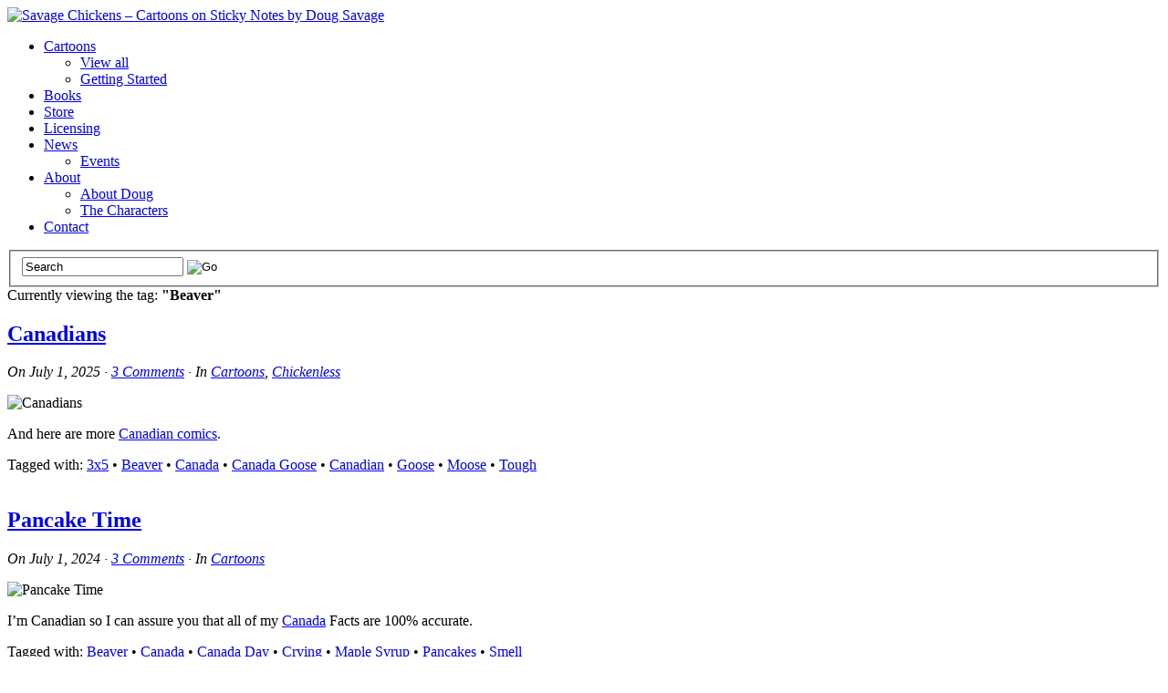

--- FILE ---
content_type: text/html; charset=UTF-8
request_url: https://www.savagechickens.com/tag/beaver
body_size: 11090
content:
<!DOCTYPE html><!-- HTML 5 -->
<html lang="en-US">
<head>

<title>  Beaver</title>
<link rel="shortcut icon" href="https://www.savagechickens.com/wp-content/uploads/favicon.ico" type="image/x-icon" /> 
<meta http-equiv="Content-Type" content="text/html; charset=UTF-8" />
<link rel="profile" href="https://gmpg.org/xfn/11" />
<meta name="generator" content="WordPress 5.4.18" /> 
<link rel="pingback" href="https://www.savagechickens.com/xmlrpc.php" />
<!--google analytics code-->
<!-- Google tag (gtag.js) -->
<script async src="https://www.googletagmanager.com/gtag/js?id=G-2FRLZYHRFK"></script>
<script>
  window.dataLayer = window.dataLayer || [];
  function gtag(){dataLayer.push(arguments);}
  gtag('js', new Date());

  gtag('config', 'G-2FRLZYHRFK');
</script>
<!--end of google analytics code--><!--[if lt IE 8]> <script src="https://ie7-js.googlecode.com/svn/version/2.1(beta4)/IE8.js"></script> <![endif]-->
<!--[if IE 6]>
<script src="https://www.savagechickens.com/wp-content/themes/platformpro/core/js/ie.belatedpng.js"></script> 
<script>DD_belatedPNG.fix('.pngbg, .shadow-bottom, .post-comments a, #fcolumns_container, #footer img, .branding_wrap img, .fboxgraphic img ');</script>
<![endif]-->
<link rel='dns-prefetch' href='//s.w.org' />
<link rel="alternate" type="application/rss+xml" title="Savage Chickens - Cartoons on Sticky Notes by Doug Savage &raquo; Feed" href="https://www.savagechickens.com/feed" />
<link rel="alternate" type="application/rss+xml" title="Savage Chickens - Cartoons on Sticky Notes by Doug Savage &raquo; Comments Feed" href="https://www.savagechickens.com/comments/feed" />
<link rel="alternate" type="application/rss+xml" title="Savage Chickens - Cartoons on Sticky Notes by Doug Savage &raquo; Beaver Tag Feed" href="https://www.savagechickens.com/tag/beaver/feed" />
		<script type="text/javascript">
			window._wpemojiSettings = {"baseUrl":"https:\/\/s.w.org\/images\/core\/emoji\/12.0.0-1\/72x72\/","ext":".png","svgUrl":"https:\/\/s.w.org\/images\/core\/emoji\/12.0.0-1\/svg\/","svgExt":".svg","source":{"concatemoji":"https:\/\/www.savagechickens.com\/wp-includes\/js\/wp-emoji-release.min.js?ver=5.4.18"}};
			/*! This file is auto-generated */
			!function(e,a,t){var n,r,o,i=a.createElement("canvas"),p=i.getContext&&i.getContext("2d");function s(e,t){var a=String.fromCharCode;p.clearRect(0,0,i.width,i.height),p.fillText(a.apply(this,e),0,0);e=i.toDataURL();return p.clearRect(0,0,i.width,i.height),p.fillText(a.apply(this,t),0,0),e===i.toDataURL()}function c(e){var t=a.createElement("script");t.src=e,t.defer=t.type="text/javascript",a.getElementsByTagName("head")[0].appendChild(t)}for(o=Array("flag","emoji"),t.supports={everything:!0,everythingExceptFlag:!0},r=0;r<o.length;r++)t.supports[o[r]]=function(e){if(!p||!p.fillText)return!1;switch(p.textBaseline="top",p.font="600 32px Arial",e){case"flag":return s([127987,65039,8205,9895,65039],[127987,65039,8203,9895,65039])?!1:!s([55356,56826,55356,56819],[55356,56826,8203,55356,56819])&&!s([55356,57332,56128,56423,56128,56418,56128,56421,56128,56430,56128,56423,56128,56447],[55356,57332,8203,56128,56423,8203,56128,56418,8203,56128,56421,8203,56128,56430,8203,56128,56423,8203,56128,56447]);case"emoji":return!s([55357,56424,55356,57342,8205,55358,56605,8205,55357,56424,55356,57340],[55357,56424,55356,57342,8203,55358,56605,8203,55357,56424,55356,57340])}return!1}(o[r]),t.supports.everything=t.supports.everything&&t.supports[o[r]],"flag"!==o[r]&&(t.supports.everythingExceptFlag=t.supports.everythingExceptFlag&&t.supports[o[r]]);t.supports.everythingExceptFlag=t.supports.everythingExceptFlag&&!t.supports.flag,t.DOMReady=!1,t.readyCallback=function(){t.DOMReady=!0},t.supports.everything||(n=function(){t.readyCallback()},a.addEventListener?(a.addEventListener("DOMContentLoaded",n,!1),e.addEventListener("load",n,!1)):(e.attachEvent("onload",n),a.attachEvent("onreadystatechange",function(){"complete"===a.readyState&&t.readyCallback()})),(n=t.source||{}).concatemoji?c(n.concatemoji):n.wpemoji&&n.twemoji&&(c(n.twemoji),c(n.wpemoji)))}(window,document,window._wpemojiSettings);
		</script>
		<style type="text/css">
img.wp-smiley,
img.emoji {
	display: inline !important;
	border: none !important;
	box-shadow: none !important;
	height: 1em !important;
	width: 1em !important;
	margin: 0 .07em !important;
	vertical-align: -0.1em !important;
	background: none !important;
	padding: 0 !important;
}
</style>
	<link rel='stylesheet' id='pagelines-pro-css'  href='https://www.savagechickens.com/wp-content/themes/platformpro/pro/pro.css?ver=1.2.2' type='text/css' media='all' />
<link rel='stylesheet' id='pagelines-stylesheet-css'  href='https://www.savagechickens.com/wp-content/themes/platformbase/style.css?ver=1.2.2' type='text/css' media='all' />
<link rel='stylesheet' id='pagelines-dynamic-css-css'  href='https://www.savagechickens.com/wp-content/themes/platformpro/core/css/dynamic.css?ver=1.2.2' type='text/css' media='all' />
<!--[if lte IE 6]>
<link rel='stylesheet' id='ie6-style-css'  href='https://www.savagechickens.com/wp-content/themes/platformpro/css/ie6.css?ver=1.2.2' type='text/css' media='all' />
<![endif]-->
<!--[if IE 7]>
<link rel='stylesheet' id='ie7-style-css'  href='https://www.savagechickens.com/wp-content/themes/platformpro/css/ie7.css?ver=1.2.2' type='text/css' media='all' />
<![endif]-->
<link rel='stylesheet' id='wp-block-library-css'  href='https://www.savagechickens.com/wp-includes/css/dist/block-library/style.min.css?ver=5.4.18' type='text/css' media='all' />
<link rel='stylesheet' id='igit-front-style-css'  href='https://www.savagechickens.com/wp-content/plugins/igit-related-posts-with-thumb-images-after-posts/css/igit_front_style.css?ver=5.4.18' type='text/css' media='all' />
<link rel='stylesheet' id='superfish-css'  href='https://www.savagechickens.com/wp-content/themes/platformpro/sections/nav/superfish.css?ver=1.2.2' type='text/css' media='screen' />
<link rel='stylesheet' id='superfish-shadow-css'  href='https://www.savagechickens.com/wp-content/themes/platformpro/sections/nav/superfish_shadow.css?ver=1.2.2' type='text/css' media='screen' />
<link rel='stylesheet' id='superfish-arrows-css'  href='https://www.savagechickens.com/wp-content/themes/platformpro/sections/nav/superfish_arrows.css?ver=1.2.2' type='text/css' media='screen' />
<script>if (document.location.protocol != "https:") {document.location = document.URL.replace(/^http:/i, "https:");}</script><script type='text/javascript' src='https://www.savagechickens.com/wp-includes/js/jquery/jquery.js?ver=1.12.4-wp'></script>
<script type='text/javascript' src='https://www.savagechickens.com/wp-includes/js/jquery/jquery-migrate.min.js?ver=1.4.1'></script>
<link rel='https://api.w.org/' href='https://www.savagechickens.com/wp-json/' />
<link rel="EditURI" type="application/rsd+xml" title="RSD" href="https://www.savagechickens.com/xmlrpc.php?rsd" />
<link rel="wlwmanifest" type="application/wlwmanifest+xml" href="https://www.savagechickens.com/wp-includes/wlwmanifest.xml" /> 
<meta name="generator" content="WordPress 5.4.18" />

<!-- Bad Behavior 2.2.24 run time: 2.032 ms -->
		<style type="text/css">
        #igit_rpwt_css {
            background:#FFFFFF;            font-size:12px; 
            font-style:normal; 
            color:#000000 !important;
            margin-top:10px;
            margin-bottom:10px; 
             height:229px;         }
        #igit_title 
        {
            padding:2px 2px 2px 8px;
            text-align:center;
            font-size:12px;            font-family:Geneva;            
        }
        #igit_rpwt_css h4{
            padding-bottom:10px;
            border-bottom:1px solid #dbdbdb;
		    margin-bottom: 10px !important;
            color:#000000;        }
        #igit_title a
        {
            color:#000000;            font-size:12px;            font-family:Geneva;		    border-bottom: medium none;
        }
        #igit_title a:hover
        {
            border-bottom:1px solid #000000;
            text-decoration:none;
        }
        #igit_rpwt_thumb, #description 
        {
            margin-left:0px; 
            border:1px solid #D1CBCE; 
            padding: 3px;
        }
        .igit_relpost:hover
        {
            border-bottom:4px solid #808080;
            background-color:#FFFFFF;        }
        #igit_rpwt_css h4
        {
            margin: 0 0 0px;
        }
        .igit_relpost {
            padding-top:7px;
            border-right-color-value:#DDDDDD;
            border-right-style-value:solid;
            border-right-width-value:1px;
            border-bottom:4px solid #FFFFFF;            float:left;
                        width:25%;
        }
        #igit_rpwt_main_image {
            height:104px;
            line-height:15;
            padding-bottom:10px;
            padding-left:2px;
            padding-right:2px;
            padding-top:2px;
            text-align:center;
		    display: inline-block;
			width:100%;
        }
		#igit_rpwt_main_image > a {
   			 display: inline-block;
			 border-bottom: none !important;
		}
		img#igit_rpwt_thumb{
			 height:99px;
			  width:99px;
		}
        </style>
	<script type="text/javascript"> 
		/* <![CDATA[ */
		var $j = jQuery.noConflict();
		   $j(document).ready(function() { 
		        $j('ul.sf-menu').superfish({ 
		            delay:       100,		// one second delay on mouseout 
		            speed:       'fast',	// faster animation speed 
		            autoArrows:  true,		// disable generation of arrow mark-up 
		            dropShadows: true		// disable drop shadows 
		        }); 
		    });
		/* ]]> */
	</script>			
</head>
<body data-rsssl=1 class="archive tag tag-beaver tag-1463 canvas ttype-posts tmain-posts">

		
		<div id="site" class="two-sidebar-right"> <!-- #site // Wraps #header, #page-main, #footer - closed in footer -->
		
				<div id="page"> <!-- #page // Wraps #header, #page-main - closed in footer -->
			<div id="page-canvas">
								<div id="header" class="container-group fix">
					<div class="outline">
									<div id="branding" class="container fix">
				<div class="texture">
					<div class="content">
						<div class="content-pad">
<div class="branding_wrap">
		
			<a class="mainlogo-link" href="https://www.savagechickens.com" title="Savage Chickens &#8211; Cartoons on Sticky Notes by Doug Savage Home">
						<img class="mainlogo-img" src="https://www.savagechickens.com/wp-content/uploads/Savage_Chickens_Logo.jpg" alt="Savage Chickens &#8211; Cartoons on Sticky Notes by Doug Savage" />
		</a>
		
		
	
	<div class="icons" style="bottom: 21px; right: 1px;">

				<a target="_blank" href="https://www.savagechickens.com/feed" class="rsslink"></a>
				
														<a target="_blank" href="https://www.facebook.com/savage.chickens/" class="facebooklink external"></a>
												<a target="_blank" href="http://www.youtube.com/dougsavage" class="youtubelink external"></a>
							
	<a href="http://feedburner.google.com/fb/a/mailverify?uri=SavageChickens&amp;loc=en_US" class="byemail external" title="By email" target="_blank"></a>
<a href="https://plus.google.com/106642703176580586746/" class="googleplus external" title="Google+" target="_blank"></a>
					
	</div>
</div>
						<div class="clear"></div>
					</div>
				</div>
			</div>
		</div>
			<div id="primary-nav" class="container fix">
				<div class="texture">
					<div class="content">
						<div class="content-pad">
	<div id="nav_row" class="main_nav fix">
<ul id="menu-nav" class="main-nav sf-menu"><li id="menu-item-5043" class="menu-item menu-item-type-taxonomy menu-item-object-category menu-item-has-children menu-item-5043"><a href="https://www.savagechickens.com/category/cartoons">Cartoons</a>
<ul class="sub-menu">
	<li id="menu-item-5133" class="menu-item menu-item-type-taxonomy menu-item-object-category menu-item-5133"><a href="https://www.savagechickens.com/category/cartoons">View all</a></li>
	<li id="menu-item-5126" class="menu-item menu-item-type-post_type menu-item-object-page menu-item-5126"><a href="https://www.savagechickens.com/gettingstarted">Getting Started</a></li>
</ul>
</li>
<li id="menu-item-17890" class="menu-item menu-item-type-post_type menu-item-object-page menu-item-17890"><a href="https://www.savagechickens.com/books">Books</a></li>
<li id="menu-item-5045" class="menu-item menu-item-type-custom menu-item-object-custom menu-item-5045"><a href="https://www.teepublic.com/user/savagechickens" class="external" target="_blank">Store</a></li>
<li id="menu-item-6898" class="menu-item menu-item-type-custom menu-item-object-custom menu-item-6898"><a href="https://www.savagechickens.com/rates">Licensing</a></li>
<li id="menu-item-5044" class="menu-item menu-item-type-taxonomy menu-item-object-category menu-item-has-children menu-item-5044"><a href="https://www.savagechickens.com/category/news">News</a>
<ul class="sub-menu">
	<li id="menu-item-8119" class="menu-item menu-item-type-taxonomy menu-item-object-category menu-item-8119"><a href="https://www.savagechickens.com/category/news/events">Events</a></li>
</ul>
</li>
<li id="menu-item-5040" class="menu-item menu-item-type-post_type menu-item-object-page menu-item-has-children menu-item-5040"><a href="https://www.savagechickens.com/about">About</a>
<ul class="sub-menu">
	<li id="menu-item-5093" class="menu-item menu-item-type-post_type menu-item-object-page menu-item-5093"><a href="https://www.savagechickens.com/about/about-doug">About Doug</a></li>
	<li id="menu-item-5087" class="menu-item menu-item-type-post_type menu-item-object-page menu-item-5087"><a href="https://www.savagechickens.com/about/characters">The Characters</a></li>
</ul>
</li>
<li id="menu-item-5041" class="menu-item menu-item-type-post_type menu-item-object-page menu-item-5041"><a href="https://www.savagechickens.com/contact">Contact</a></li>
</ul><form method="get" class="searchform" action="https://www.savagechickens.com/">
	<fieldset>
		<input type="text" value="Search" name="s" class="searchfield" onfocus="if (this.value == 'Search') {this.value = '';}" onblur="if (this.value == '') {this.value = 'Search';}" />

		<input type="image" class="submit btn" name="submit" src="https://www.savagechickens.com/wp-content/themes/platformpro/images/search-btn.png" alt="Go" />
	</fieldset>
</form>
	</div>
							<div class="clear"></div>
					</div>
				</div>
			</div>
		</div>
					</div>
				</div>
								<div id="page-main" class="container-group fix"> <!-- #page-main // closed in footer -->
					<div id="dynamic-content" class="outline fix">
									<div id="maincontent" class="container fix">
				<div class="texture">
					<div class="content">
						<div class="content-pad">
<div id="pagelines_content" class="two-sidebar-right fix">
	
		<div id="column-wrap" class="fix">
		
				<div id="column-main" class="mcolumn fix">
			<div class="mcolumn-pad" >
							<div id="postsinfo" class="copy fix">
				<div class="copy-pad">
		
			<div class="current_posts_info">
									Currently viewing the tag: 					<strong>"Beaver"</strong>
							</div>
						<div class="clear"></div>
				</div>
			</div>
			<div id="theloop" class="copy fix">
				<div class="copy-pad">
<div class="fpost post-32404 post type-post status-publish format-standard has-post-thumbnail hentry category-cartoons category-chickenless tag-3x5 tag-beaver tag-canada tag-canada-goose tag-canadian tag-goose tag-moose tag-tough" id="post-32404">
				
				
					
						<div class="post-meta fix">	
							
							<div class="post-header fix post-nothumb" style="" >
																<div class="post-title-section fix">

									<div class="post-title fix">
										
										<h2 class="entry-title"><a href="https://www.savagechickens.com/2025/07/canadians-2.html" title="Canadians" rel="bookmark">Canadians</a></h2>
										
										<div class="metabar"><em><span class="sword">On</span> <span class="date time published" title="2025-07-01T00:01:23-0700">July 1, 2025</span>  &middot; <span class="post-comments"><a href="https://www.savagechickens.com/2025/07/canadians-2.html#comments">3 Comments</a></span> &middot; <span class="sword">In</span> <span class="categories"><a href="https://www.savagechickens.com/category/cartoons" rel="category tag">Cartoons</a>, <a href="https://www.savagechickens.com/category/cartoons/chickenless" rel="category tag">Chickenless</a></span>  </em></div>										
									</div>


								</div>
															</div>				
						</div>
					
					  	
						<div class="entry_wrap fix">
						
							<div class="entry_content">
								<p><img src="https://www.savagechickens.com/wp-content/uploads/chickencanadians.jpg" alt="Canadians" width="400" height="634" /></p>
<p>And here are more <a href="https://www.savagechickens.com/tag/canada">Canadian comics</a>.</p>
									<div class="clear"></div> 
																</div>	
							<div class="tags">
								Tagged with: <a href="https://www.savagechickens.com/tag/3x5" rel="tag">3x5</a> &bull; <a href="https://www.savagechickens.com/tag/beaver" rel="tag">Beaver</a> &bull; <a href="https://www.savagechickens.com/tag/canada" rel="tag">Canada</a> &bull; <a href="https://www.savagechickens.com/tag/canada-goose" rel="tag">Canada Goose</a> &bull; <a href="https://www.savagechickens.com/tag/canadian" rel="tag">Canadian</a> &bull; <a href="https://www.savagechickens.com/tag/goose" rel="tag">Goose</a> &bull; <a href="https://www.savagechickens.com/tag/moose" rel="tag">Moose</a> &bull; <a href="https://www.savagechickens.com/tag/tough" rel="tag">Tough</a><br />&nbsp;
							</div>
						</div>
								</div>

<div class="fpost post-31569 post type-post status-publish format-standard has-post-thumbnail hentry category-cartoons tag-beaver tag-canada tag-canada-day tag-crying tag-maple-syrup tag-pancakes tag-smell" id="post-31569">
				
				
					
						<div class="post-meta fix">	
							
							<div class="post-header fix post-nothumb" style="" >
																<div class="post-title-section fix">

									<div class="post-title fix">
										
										<h2 class="entry-title"><a href="https://www.savagechickens.com/2024/07/pancake-time.html" title="Pancake Time" rel="bookmark">Pancake Time</a></h2>
										
										<div class="metabar"><em><span class="sword">On</span> <span class="date time published" title="2024-07-01T00:01:05-0700">July 1, 2024</span>  &middot; <span class="post-comments"><a href="https://www.savagechickens.com/2024/07/pancake-time.html#comments">3 Comments</a></span> &middot; <span class="sword">In</span> <span class="categories"><a href="https://www.savagechickens.com/category/cartoons" rel="category tag">Cartoons</a></span>  </em></div>										
									</div>


								</div>
															</div>				
						</div>
					
					  	
						<div class="entry_wrap fix">
						
							<div class="entry_content">
								<p><img src="https://www.savagechickens.com/wp-content/uploads/chickenpancaketime.jpg" alt="Pancake Time" width="400" height="571" /></p>
<p>I&#8217;m Canadian so I can assure you that all of my <a href="https://www.savagechickens.com/tag/canada">Canada</a> Facts are 100% accurate.</p>
									<div class="clear"></div> 
																</div>	
							<div class="tags">
								Tagged with: <a href="https://www.savagechickens.com/tag/beaver" rel="tag">Beaver</a> &bull; <a href="https://www.savagechickens.com/tag/canada" rel="tag">Canada</a> &bull; <a href="https://www.savagechickens.com/tag/canada-day" rel="tag">Canada Day</a> &bull; <a href="https://www.savagechickens.com/tag/crying" rel="tag">Crying</a> &bull; <a href="https://www.savagechickens.com/tag/maple-syrup" rel="tag">Maple Syrup</a> &bull; <a href="https://www.savagechickens.com/tag/pancakes" rel="tag">Pancakes</a> &bull; <a href="https://www.savagechickens.com/tag/smell" rel="tag">Smell</a><br />&nbsp;
							</div>
						</div>
								</div>

<div class="fpost post-31349 post type-post status-publish format-standard has-post-thumbnail hentry category-cartoons category-chickenless tag-3x5 tag-beaver tag-bunny tag-canada tag-easter tag-easter-bunny tag-maple-syrup tag-tradition" id="post-31349">
				
				
					
						<div class="post-meta fix">	
							
							<div class="post-header fix post-nothumb" style="" >
																<div class="post-title-section fix">

									<div class="post-title fix">
										
										<h2 class="entry-title"><a href="https://www.savagechickens.com/2024/03/easter-tradition.html" title="Easter Tradition" rel="bookmark">Easter Tradition</a></h2>
										
										<div class="metabar"><em><span class="sword">On</span> <span class="date time published" title="2024-03-28T00:01:11-0700">March 28, 2024</span>  &middot; <span class="post-comments"><a href="https://www.savagechickens.com/2024/03/easter-tradition.html#comments">5 Comments</a></span> &middot; <span class="sword">In</span> <span class="categories"><a href="https://www.savagechickens.com/category/cartoons" rel="category tag">Cartoons</a>, <a href="https://www.savagechickens.com/category/cartoons/chickenless" rel="category tag">Chickenless</a></span>  </em></div>										
									</div>


								</div>
															</div>				
						</div>
					
					  	
						<div class="entry_wrap fix">
						
							<div class="entry_content">
								<p><img src="https://www.savagechickens.com/wp-content/uploads/chickencanfactseaster.jpg" alt="Easter Tradition" width="400" height="575" /></p>
<p>And <a href="https://www.savagechickens.com/tag/easter">more Easter comics</a>!</p>
									<div class="clear"></div> 
																</div>	
							<div class="tags">
								Tagged with: <a href="https://www.savagechickens.com/tag/3x5" rel="tag">3x5</a> &bull; <a href="https://www.savagechickens.com/tag/beaver" rel="tag">Beaver</a> &bull; <a href="https://www.savagechickens.com/tag/bunny" rel="tag">Bunny</a> &bull; <a href="https://www.savagechickens.com/tag/canada" rel="tag">Canada</a> &bull; <a href="https://www.savagechickens.com/tag/easter" rel="tag">Easter</a> &bull; <a href="https://www.savagechickens.com/tag/easter-bunny" rel="tag">Easter Bunny</a> &bull; <a href="https://www.savagechickens.com/tag/maple-syrup" rel="tag">Maple Syrup</a> &bull; <a href="https://www.savagechickens.com/tag/tradition" rel="tag">Tradition</a><br />&nbsp;
							</div>
						</div>
								</div>

<div class="fpost post-30214 post type-post status-publish format-standard has-post-thumbnail hentry category-cartoons category-chickenless tag-attention tag-beaver tag-bunny tag-drinking tag-ear tag-listening tag-rabbit" id="post-30214">
				
				
					
						<div class="post-meta fix">	
							
							<div class="post-header fix post-nothumb" style="" >
																<div class="post-title-section fix">

									<div class="post-title fix">
										
										<h2 class="entry-title"><a href="https://www.savagechickens.com/2022/11/ears.html" title="Ears" rel="bookmark">Ears</a></h2>
										
										<div class="metabar"><em><span class="sword">On</span> <span class="date time published" title="2022-11-18T00:01:55-0800">November 18, 2022</span>  &middot; <span class="post-comments"><a href="https://www.savagechickens.com/2022/11/ears.html#comments">2 Comments</a></span> &middot; <span class="sword">In</span> <span class="categories"><a href="https://www.savagechickens.com/category/cartoons" rel="category tag">Cartoons</a>, <a href="https://www.savagechickens.com/category/cartoons/chickenless" rel="category tag">Chickenless</a></span>  </em></div>										
									</div>


								</div>
															</div>				
						</div>
					
					  	
						<div class="entry_wrap fix">
						
							<div class="entry_content">
								<p><img src="https://www.savagechickens.com/wp-content/uploads/chickenears.jpg" alt="Ears" width="400" height="411" /></p>
<p>And <a href="https://www.savagechickens.com/tag/listening">more listening</a>.</p>
									<div class="clear"></div> 
																</div>	
							<div class="tags">
								Tagged with: <a href="https://www.savagechickens.com/tag/attention" rel="tag">Attention</a> &bull; <a href="https://www.savagechickens.com/tag/beaver" rel="tag">Beaver</a> &bull; <a href="https://www.savagechickens.com/tag/bunny" rel="tag">Bunny</a> &bull; <a href="https://www.savagechickens.com/tag/drinking" rel="tag">Drinking</a> &bull; <a href="https://www.savagechickens.com/tag/ear" rel="tag">Ear</a> &bull; <a href="https://www.savagechickens.com/tag/listening" rel="tag">Listening</a> &bull; <a href="https://www.savagechickens.com/tag/rabbit" rel="tag">Rabbit</a><br />&nbsp;
							</div>
						</div>
								</div>

				<div class="clear"></div>
				</div>
			</div>
			<div id="pagination" class="copy fix">
				<div class="copy-pad">
					<div class="page-nav-default fix">
				<span class="previous-entries"><a href="https://www.savagechickens.com/tag/beaver/page/2" >&larr; Previous Entries</a></span>
				<span class="next-entries"></span>
			</div><!-- page nav -->
				
					<div class="clear"></div>
				</div>
			</div>
			</div>
		</div>
		
				
	</div>	
	
	
	<div id="sidebar-wrap" class="fix">
			<div id="sidebar1" class="scolumn fix" >
				<div class="scolumn-pad">
								<div id="sidebar_primary" class="copy fix">
				<div class="copy-pad">
	<ul id="list_sidebar_primary" class="sidebar_widgets fix">
		<li id="text-18" class="widget_text widget fix"><div class="widget-pad"><h3 class="widget-title">Buy my new book!</h3>			<div class="textwidget"><p><a href="https://amzn.to/4gFIlJ3" class="external" target="_blank"><img src="https://www.savagechickens.com/wp-content/uploads/Spidermania_hero250.jpg" title="Laser Moose and Rabbit Boy: Spidermania" /></a></p></div>
		</div></li><li id="custom_html-2" class="widget_text widget_custom_html widget fix"><div class="widget_text widget-pad"><h3 class="widget-title">Current Top Ten</h3><div class="textwidget custom-html-widget"><ol>
	<li>1. <a href="https://www.savagechickens.com/2025/08/terror-and-productivity.html">Terror and Productivity</a></li>
	<li>2. <a href="https://www.savagechickens.com/2025/10/spider-reading.html">Spider Reading</a></li> 
	<li>3. <a href="https://www.savagechickens.com/2025/07/setting-an-example.html">Setting an Example</a></li>
	<li>4. <a href="https://www.savagechickens.com/2025/07/canadians-2.html">Canadians</a></li>
	<li>5. <a href="https://www.savagechickens.com/2025/07/aging.html">Aging</a></li>
	<li>6. <a href="https://www.savagechickens.com/2025/11/surrender.html">Surrender</a></li> 
	<li>7. <a href="https://www.savagechickens.com/2025/06/remember.html">Remember</a></li>
	<li>8. <a href="https://www.savagechickens.com/2025/09/strength-and-weakness.html">Strength and Weakness</a></li>
	<li>9. <a href="https://www.savagechickens.com/2025/07/you-look-tired-2.html">You Look Tired</a></li>
	<li>10. <a href="https://www.savagechickens.com/2025/05/just-being-realistic.html">Just Being Realistic</a></li>
</ol>
</div></div></li><li id="text-2" class="widget_text widget fix"><div class="widget-pad">			<div class="textwidget"><p><a href="/?random="><img src="https://www.savagechickens.com/wp-content/uploads/icon_random.gif" title="Click for a random post!" /></a></p></div>
		</div></li><li id="categories-3" class="widget_categories widget fix"><div class="widget-pad"><h3 class="widget-title">Categories</h3><form action="https://www.savagechickens.com" method="get"><label class="screen-reader-text" for="cat">Categories</label><select  name='cat' id='cat' class='postform' >
	<option value='-1'>Select Category</option>
	<option class="level-0" value="68">Animation&nbsp;&nbsp;(10)</option>
	<option class="level-0" value="5">Behind the Scenes&nbsp;&nbsp;(40)</option>
	<option class="level-0" value="3">Cartoons&nbsp;&nbsp;(5,419)</option>
	<option class="level-1" value="29">&nbsp;&nbsp;&nbsp;Aliens&nbsp;&nbsp;(64)</option>
	<option class="level-1" value="49">&nbsp;&nbsp;&nbsp;Aquachicken&nbsp;&nbsp;(18)</option>
	<option class="level-1" value="2254">&nbsp;&nbsp;&nbsp;Cat Adventures&nbsp;&nbsp;(346)</option>
	<option class="level-1" value="28">&nbsp;&nbsp;&nbsp;Chickenless&nbsp;&nbsp;(1,111)</option>
	<option class="level-1" value="3049">&nbsp;&nbsp;&nbsp;Corporate Survivalist&nbsp;&nbsp;(10)</option>
	<option class="level-1" value="63">&nbsp;&nbsp;&nbsp;Death&nbsp;&nbsp;(30)</option>
	<option class="level-1" value="3610">&nbsp;&nbsp;&nbsp;Dog Adventures&nbsp;&nbsp;(188)</option>
	<option class="level-1" value="55">&nbsp;&nbsp;&nbsp;Excellence In Management&nbsp;&nbsp;(16)</option>
	<option class="level-1" value="26">&nbsp;&nbsp;&nbsp;Freud&nbsp;&nbsp;(65)</option>
	<option class="level-1" value="37">&nbsp;&nbsp;&nbsp;Halloween&nbsp;&nbsp;(149)</option>
	<option class="level-1" value="41">&nbsp;&nbsp;&nbsp;Irrational Fears&nbsp;&nbsp;(12)</option>
	<option class="level-1" value="32">&nbsp;&nbsp;&nbsp;Jason Chicken&nbsp;&nbsp;(44)</option>
	<option class="level-1" value="1972">&nbsp;&nbsp;&nbsp;Little Chicken&nbsp;&nbsp;(223)</option>
	<option class="level-1" value="4064">&nbsp;&nbsp;&nbsp;Moon Bear&nbsp;&nbsp;(8)</option>
	<option class="level-1" value="35">&nbsp;&nbsp;&nbsp;Ninjas&nbsp;&nbsp;(33)</option>
	<option class="level-1" value="34">&nbsp;&nbsp;&nbsp;Pirate&nbsp;&nbsp;(114)</option>
	<option class="level-1" value="12">&nbsp;&nbsp;&nbsp;Poet-Bot&nbsp;&nbsp;(22)</option>
	<option class="level-1" value="17">&nbsp;&nbsp;&nbsp;PROD3000&nbsp;&nbsp;(304)</option>
	<option class="level-1" value="4086">&nbsp;&nbsp;&nbsp;Road Comics&nbsp;&nbsp;(91)</option>
	<option class="level-1" value="43">&nbsp;&nbsp;&nbsp;Special Guests&nbsp;&nbsp;(394)</option>
	<option class="level-1" value="2981">&nbsp;&nbsp;&nbsp;Tammy Tofu&nbsp;&nbsp;(19)</option>
	<option class="level-1" value="51">&nbsp;&nbsp;&nbsp;The Next Barry White&nbsp;&nbsp;(10)</option>
	<option class="level-1" value="4">&nbsp;&nbsp;&nbsp;Timmy Tofu&nbsp;&nbsp;(142)</option>
	<option class="level-1" value="67">&nbsp;&nbsp;&nbsp;Top Ten Lists&nbsp;&nbsp;(21)</option>
	<option class="level-1" value="27">&nbsp;&nbsp;&nbsp;Useless Mutants&nbsp;&nbsp;(32)</option>
	<option class="level-1" value="25">&nbsp;&nbsp;&nbsp;Worm&nbsp;&nbsp;(114)</option>
	<option class="level-1" value="33">&nbsp;&nbsp;&nbsp;Zombie Chicken&nbsp;&nbsp;(82)</option>
	<option class="level-0" value="69">Extras&nbsp;&nbsp;(20)</option>
	<option class="level-0" value="102">Mailbag&nbsp;&nbsp;(4)</option>
	<option class="level-0" value="8">News&nbsp;&nbsp;(128)</option>
	<option class="level-1" value="2555">&nbsp;&nbsp;&nbsp;Events&nbsp;&nbsp;(28)</option>
</select>
</form>
<script type="text/javascript">
/* <![CDATA[ */
(function() {
	var dropdown = document.getElementById( "cat" );
	function onCatChange() {
		if ( dropdown.options[ dropdown.selectedIndex ].value > 0 ) {
			dropdown.parentNode.submit();
		}
	}
	dropdown.onchange = onCatChange;
})();
/* ]]> */
</script>

			</div></li><li id="tag_cloud-3" class="widget_tag_cloud widget fix"><div class="widget-pad"><h3 class="widget-title">Popular Topics</h3><div class="tagcloud"><a href="https://www.savagechickens.com/tag/3x4" class="tag-cloud-link tag-link-2929 tag-link-position-1" style="font-size: 21.44pt;" aria-label="3x4 (760 items)">3x4</a>
<a href="https://www.savagechickens.com/tag/3x5" class="tag-cloud-link tag-link-1965 tag-link-position-2" style="font-size: 22pt;" aria-label="3x5 (838 items)">3x5</a>
<a href="https://www.savagechickens.com/tag/3x6" class="tag-cloud-link tag-link-2936 tag-link-position-3" style="font-size: 17.52pt;" aria-label="3x6 (399 items)">3x6</a>
<a href="https://www.savagechickens.com/tag/3x7" class="tag-cloud-link tag-link-2975 tag-link-position-4" style="font-size: 15.84pt;" aria-label="3x7 (301 items)">3x7</a>
<a href="https://www.savagechickens.com/tag/3x8" class="tag-cloud-link tag-link-2690 tag-link-position-5" style="font-size: 16.26pt;" aria-label="3x8 (321 items)">3x8</a>
<a href="https://www.savagechickens.com/tag/3x9" class="tag-cloud-link tag-link-3077 tag-link-position-6" style="font-size: 11.64pt;" aria-label="3x9 (152 items)">3x9</a>
<a href="https://www.savagechickens.com/tag/3x10" class="tag-cloud-link tag-link-2132 tag-link-position-7" style="font-size: 9.82pt;" aria-label="3x10 (112 items)">3x10</a>
<a href="https://www.savagechickens.com/tag/battle" class="tag-cloud-link tag-link-112 tag-link-position-8" style="font-size: 8.14pt;" aria-label="Battle (84 items)">Battle</a>
<a href="https://www.savagechickens.com/tag/bear" class="tag-cloud-link tag-link-598 tag-link-position-9" style="font-size: 9.12pt;" aria-label="Bear (100 items)">Bear</a>
<a href="https://www.savagechickens.com/tag/cat" class="tag-cloud-link tag-link-855 tag-link-position-10" style="font-size: 16.96pt;" aria-label="Cat (362 items)">Cat</a>
<a href="https://www.savagechickens.com/tag/christmas" class="tag-cloud-link tag-link-36 tag-link-position-11" style="font-size: 12.76pt;" aria-label="Christmas (179 items)">Christmas</a>
<a href="https://www.savagechickens.com/tag/communication" class="tag-cloud-link tag-link-581 tag-link-position-12" style="font-size: 9.54pt;" aria-label="Communication (106 items)">Communication</a>
<a href="https://www.savagechickens.com/tag/danger" class="tag-cloud-link tag-link-127 tag-link-position-13" style="font-size: 12.9pt;" aria-label="Danger (185 items)">Danger</a>
<a href="https://www.savagechickens.com/tag/death" class="tag-cloud-link tag-link-3763 tag-link-position-14" style="font-size: 9.82pt;" aria-label="Death (112 items)">Death</a>
<a href="https://www.savagechickens.com/tag/dog" class="tag-cloud-link tag-link-3475 tag-link-position-15" style="font-size: 11.22pt;" aria-label="Dog (141 items)">Dog</a>
<a href="https://www.savagechickens.com/tag/doug-savage" class="tag-cloud-link tag-link-103 tag-link-position-16" style="font-size: 8.84pt;" aria-label="Doug Savage (94 items)">Doug Savage</a>
<a href="https://www.savagechickens.com/tag/drinking" class="tag-cloud-link tag-link-71 tag-link-position-17" style="font-size: 11.08pt;" aria-label="Drinking (136 items)">Drinking</a>
<a href="https://www.savagechickens.com/tag/fear" class="tag-cloud-link tag-link-204 tag-link-position-18" style="font-size: 12.62pt;" aria-label="Fear (177 items)">Fear</a>
<a href="https://www.savagechickens.com/tag/food" class="tag-cloud-link tag-link-1048 tag-link-position-19" style="font-size: 12.76pt;" aria-label="Food (179 items)">Food</a>
<a href="https://www.savagechickens.com/tag/future" class="tag-cloud-link tag-link-329 tag-link-position-20" style="font-size: 8.42pt;" aria-label="Future (88 items)">Future</a>
<a href="https://www.savagechickens.com/tag/goals" class="tag-cloud-link tag-link-1308 tag-link-position-21" style="font-size: 8.7pt;" aria-label="Goals (93 items)">Goals</a>
<a href="https://www.savagechickens.com/tag/internet" class="tag-cloud-link tag-link-361 tag-link-position-22" style="font-size: 8.98pt;" aria-label="Internet (96 items)">Internet</a>
<a href="https://www.savagechickens.com/tag/language" class="tag-cloud-link tag-link-328 tag-link-position-23" style="font-size: 9.12pt;" aria-label="Language (98 items)">Language</a>
<a href="https://www.savagechickens.com/tag/lazy" class="tag-cloud-link tag-link-787 tag-link-position-24" style="font-size: 8.56pt;" aria-label="Lazy (90 items)">Lazy</a>
<a href="https://www.savagechickens.com/tag/life" class="tag-cloud-link tag-link-22 tag-link-position-25" style="font-size: 13.74pt;" aria-label="Life (215 items)">Life</a>
<a href="https://www.savagechickens.com/tag/love" class="tag-cloud-link tag-link-10 tag-link-position-26" style="font-size: 10.52pt;" aria-label="Love (125 items)">Love</a>
<a href="https://www.savagechickens.com/tag/management" class="tag-cloud-link tag-link-448 tag-link-position-27" style="font-size: 9.96pt;" aria-label="Management (113 items)">Management</a>
<a href="https://www.savagechickens.com/tag/movies" class="tag-cloud-link tag-link-266 tag-link-position-28" style="font-size: 13.88pt;" aria-label="Movies (220 items)">Movies</a>
<a href="https://www.savagechickens.com/tag/music" class="tag-cloud-link tag-link-11 tag-link-position-29" style="font-size: 8.42pt;" aria-label="Music (89 items)">Music</a>
<a href="https://www.savagechickens.com/tag/nature" class="tag-cloud-link tag-link-571 tag-link-position-30" style="font-size: 8.7pt;" aria-label="Nature (92 items)">Nature</a>
<a href="https://www.savagechickens.com/tag/optimism" class="tag-cloud-link tag-link-304 tag-link-position-31" style="font-size: 9.12pt;" aria-label="Optimism (98 items)">Optimism</a>
<a href="https://www.savagechickens.com/tag/parenting" class="tag-cloud-link tag-link-1451 tag-link-position-32" style="font-size: 8.98pt;" aria-label="Parenting (96 items)">Parenting</a>
<a href="https://www.savagechickens.com/tag/pirates" class="tag-cloud-link tag-link-3760 tag-link-position-33" style="font-size: 10.24pt;" aria-label="Pirate (118 items)">Pirate</a>
<a href="https://www.savagechickens.com/tag/productivity" class="tag-cloud-link tag-link-317 tag-link-position-34" style="font-size: 9.54pt;" aria-label="Productivity (107 items)">Productivity</a>
<a href="https://www.savagechickens.com/tag/psychology" class="tag-cloud-link tag-link-190 tag-link-position-35" style="font-size: 9.26pt;" aria-label="Psychology (102 items)">Psychology</a>
<a href="https://www.savagechickens.com/tag/robot" class="tag-cloud-link tag-link-169 tag-link-position-36" style="font-size: 10.52pt;" aria-label="Robot (125 items)">Robot</a>
<a href="https://www.savagechickens.com/tag/science" class="tag-cloud-link tag-link-1300 tag-link-position-37" style="font-size: 8.56pt;" aria-label="Science (91 items)">Science</a>
<a href="https://www.savagechickens.com/tag/sleep" class="tag-cloud-link tag-link-1193 tag-link-position-38" style="font-size: 11.92pt;" aria-label="Sleep (157 items)">Sleep</a>
<a href="https://www.savagechickens.com/tag/star-wars" class="tag-cloud-link tag-link-278 tag-link-position-39" style="font-size: 9.96pt;" aria-label="Star Wars (115 items)">Star Wars</a>
<a href="https://www.savagechickens.com/tag/superhero" class="tag-cloud-link tag-link-870 tag-link-position-40" style="font-size: 9.54pt;" aria-label="Superhero (106 items)">Superhero</a>
<a href="https://www.savagechickens.com/tag/technology" class="tag-cloud-link tag-link-466 tag-link-position-41" style="font-size: 8pt;" aria-label="Technology (82 items)">Technology</a>
<a href="https://www.savagechickens.com/tag/television" class="tag-cloud-link tag-link-168 tag-link-position-42" style="font-size: 11.5pt;" aria-label="Television (147 items)">Television</a>
<a href="https://www.savagechickens.com/tag/time" class="tag-cloud-link tag-link-638 tag-link-position-43" style="font-size: 8.28pt;" aria-label="Time (86 items)">Time</a>
<a href="https://www.savagechickens.com/tag/work" class="tag-cloud-link tag-link-18 tag-link-position-44" style="font-size: 20.18pt;" aria-label="Work (610 items)">Work</a>
<a href="https://www.savagechickens.com/tag/zombie" class="tag-cloud-link tag-link-1507 tag-link-position-45" style="font-size: 8.7pt;" aria-label="Zombie (93 items)">Zombie</a></div>
</div></li><li id="text-19" class="widget_text widget fix"><div class="widget-pad"><h3 class="widget-title">Adventures in Comics</h3>			<div class="textwidget">To see what else I'm up to, visit me at <a href="http://www.dougsavage.com/" class="external" target="_blank">www.dougsavage.com</a>.</div>
		</div></li>	</ul>
				<div class="clear"></div>
				</div>
			</div>
	
				</div>
			</div>
					<div id="sidebar2" class="scolumn fix">
				<div class="scolumn-pad">
								<div id="sidebar_secondary" class="copy fix">
				<div class="copy-pad">
	<ul id="list_sidebar_secondary" class="sidebar_widgets fix">
		<li id="text-9" class="widget_text widget fix"><div class="widget-pad">			<div class="textwidget"><p align="center"><!-- Beginning of Google adsense code: -->
<script type="text/javascript"><!--
google_ad_client = "pub-9424443804318553";
/* 160x600, created 11/7/10 */
google_ad_slot = "3058599171";
google_ad_width = 160;
google_ad_height = 600;
//-->
</script>
<script type="text/javascript"
src="https://pagead2.googlesyndication.com/pagead/show_ads.js">
</script>
<!-- End of Google Adsense code -->
</p></div>
		</div></li>	</ul>
				<div class="clear"></div>
				</div>
			</div>
				</div>
			</div>
	</div>		

</div>						<div class="clear"></div>
					</div>
				</div>
			</div>
		</div>
				</div> <!-- END #dynamic-content -->
					
				<div id="morefoot">
							<div id="callout" class="container fix">
				<div class="texture">
					<div class="content">
						<div class="content-pad">
	<div id="callout-area">
		<div class="callout_text">
			<div class="callout_text-pad">
			<h2 class="callout_head ">
				<a href="https://www.cafepress.com/shop/savagechickens" target="_blank" class="external">Shop for Savage Chickens Gear</a>			</h2>
			<div class="callout_copy">
				Visit the store for mugs, t-shirts, and other fun stuff.			</div>
			</div>
		</div>
		
					<div class="callout_image">
				<a href="https://www.cafepress.com/shop/savagechickens"  class="external" target="_blank">
					<img src="https://www.savagechickens.com/wp-content/uploads/callout-store3.jpg" />
				</a>
			</div>
				
	</div>
						<div class="clear"></div>
					</div>
				</div>
			</div>
		</div>
				</div>
				<div class="clear"></div>
				
			</div> <!-- END #page-main from header -->
		</div> <!-- END #page-canvas from header -->
	</div> <!-- END #page from header -->

	<div  id="footer">
		<div class="outline fix">
						<div id="footcols" class="container fix">
				<div class="texture">
					<div class="content">
						<div class="content-pad">
			<div id="fcolumns_container" class="dcol_container_5 fix">
				
				<div id="text-3" class="widget_text dcol_5 dcol"><div class="dcol-pad">			<div class="textwidget"><a href="/"><img src="https://www.savagechickens.com/images/footerlogo.gif"></a></div>
		</div></div><div id="nav_menu-3" class="widget_nav_menu dcol_5 dcol"><div class="dcol-pad"><h3 class="widget-title">Sitemap</h3><div class="menu-footer-nav-container"><ul id="menu-footer-nav" class="menu"><li id="menu-item-5048" class="menu-item menu-item-type-taxonomy menu-item-object-category menu-item-5048"><a href="https://www.savagechickens.com/category/cartoons">Cartoons</a></li>
<li id="menu-item-17891" class="menu-item menu-item-type-post_type menu-item-object-page menu-item-17891"><a href="https://www.savagechickens.com/books">Books</a></li>
<li id="menu-item-5054" class="menu-item menu-item-type-custom menu-item-object-custom menu-item-5054"><a href="https://www.teepublic.com/user/savagechickens" class="external" target="_blank">Store</a></li>
<li id="menu-item-5051" class="menu-item menu-item-type-post_type menu-item-object-page menu-item-5051"><a href="https://www.savagechickens.com/rates">Licensing</a></li>
<li id="menu-item-5049" class="menu-item menu-item-type-taxonomy menu-item-object-category menu-item-5049"><a href="https://www.savagechickens.com/category/news">News</a></li>
<li id="menu-item-5053" class="menu-item menu-item-type-post_type menu-item-object-page menu-item-5053"><a href="https://www.savagechickens.com/about">About</a></li>
<li id="menu-item-5052" class="menu-item menu-item-type-post_type menu-item-object-page menu-item-5052"><a href="https://www.savagechickens.com/contact">Contact</a></li>
</ul></div></div></div><div id="better-blogroll" class="widget_betterblogroll dcol_5 dcol"><div class="dcol-pad"><h3 class="widget-title">Chicken Friends</h3><ul><li><a target="_blank" href="http://www.thebookofbiff.com/" title="" class="external">The Book of Biff</a></li><li><a target="_blank" href="http://www.bizarro.com/" title="" class="external">Bizarro</a></li><li><a target="_blank" href="http://stevenkraandrawingdaily.tumblr.com/" title="" class="external">Steven Kraan</a></li><li><a target="_blank" href="http://www.wordweasel.ca/" title="" class="external">Shannon Campbell</a></li><li><a target="_blank" href="http://www.designwithcharm.com/mat-the-wad-cartoons.html" title="" class="external">Matt Ducharme</a></li><li><a target="_blank" href="http://www.helentoons.com" title="" class="external">helentoons</a></li></ul></div></div><div id="archives-3" class="widget_archive dcol_5 dcol"><div class="dcol-pad"><h3 class="widget-title">Archives</h3>		<label class="screen-reader-text" for="archives-dropdown-3">Archives</label>
		<select id="archives-dropdown-3" name="archive-dropdown">
			
			<option value="">Select Month</option>
				<option value='https://www.savagechickens.com/2026/01'> January 2026 </option>
	<option value='https://www.savagechickens.com/2025/12'> December 2025 </option>
	<option value='https://www.savagechickens.com/2025/11'> November 2025 </option>
	<option value='https://www.savagechickens.com/2025/10'> October 2025 </option>
	<option value='https://www.savagechickens.com/2025/09'> September 2025 </option>
	<option value='https://www.savagechickens.com/2025/08'> August 2025 </option>
	<option value='https://www.savagechickens.com/2025/07'> July 2025 </option>
	<option value='https://www.savagechickens.com/2025/06'> June 2025 </option>
	<option value='https://www.savagechickens.com/2025/05'> May 2025 </option>
	<option value='https://www.savagechickens.com/2025/04'> April 2025 </option>
	<option value='https://www.savagechickens.com/2025/03'> March 2025 </option>
	<option value='https://www.savagechickens.com/2025/02'> February 2025 </option>
	<option value='https://www.savagechickens.com/2025/01'> January 2025 </option>
	<option value='https://www.savagechickens.com/2024/12'> December 2024 </option>
	<option value='https://www.savagechickens.com/2024/11'> November 2024 </option>
	<option value='https://www.savagechickens.com/2024/10'> October 2024 </option>
	<option value='https://www.savagechickens.com/2024/09'> September 2024 </option>
	<option value='https://www.savagechickens.com/2024/08'> August 2024 </option>
	<option value='https://www.savagechickens.com/2024/07'> July 2024 </option>
	<option value='https://www.savagechickens.com/2024/06'> June 2024 </option>
	<option value='https://www.savagechickens.com/2024/05'> May 2024 </option>
	<option value='https://www.savagechickens.com/2024/04'> April 2024 </option>
	<option value='https://www.savagechickens.com/2024/03'> March 2024 </option>
	<option value='https://www.savagechickens.com/2024/02'> February 2024 </option>
	<option value='https://www.savagechickens.com/2024/01'> January 2024 </option>
	<option value='https://www.savagechickens.com/2023/12'> December 2023 </option>
	<option value='https://www.savagechickens.com/2023/11'> November 2023 </option>
	<option value='https://www.savagechickens.com/2023/10'> October 2023 </option>
	<option value='https://www.savagechickens.com/2023/09'> September 2023 </option>
	<option value='https://www.savagechickens.com/2023/08'> August 2023 </option>
	<option value='https://www.savagechickens.com/2023/07'> July 2023 </option>
	<option value='https://www.savagechickens.com/2023/06'> June 2023 </option>
	<option value='https://www.savagechickens.com/2023/05'> May 2023 </option>
	<option value='https://www.savagechickens.com/2023/04'> April 2023 </option>
	<option value='https://www.savagechickens.com/2023/03'> March 2023 </option>
	<option value='https://www.savagechickens.com/2023/02'> February 2023 </option>
	<option value='https://www.savagechickens.com/2023/01'> January 2023 </option>
	<option value='https://www.savagechickens.com/2022/12'> December 2022 </option>
	<option value='https://www.savagechickens.com/2022/11'> November 2022 </option>
	<option value='https://www.savagechickens.com/2022/10'> October 2022 </option>
	<option value='https://www.savagechickens.com/2022/09'> September 2022 </option>
	<option value='https://www.savagechickens.com/2022/08'> August 2022 </option>
	<option value='https://www.savagechickens.com/2022/07'> July 2022 </option>
	<option value='https://www.savagechickens.com/2022/06'> June 2022 </option>
	<option value='https://www.savagechickens.com/2022/05'> May 2022 </option>
	<option value='https://www.savagechickens.com/2022/04'> April 2022 </option>
	<option value='https://www.savagechickens.com/2022/03'> March 2022 </option>
	<option value='https://www.savagechickens.com/2022/02'> February 2022 </option>
	<option value='https://www.savagechickens.com/2022/01'> January 2022 </option>
	<option value='https://www.savagechickens.com/2021/12'> December 2021 </option>
	<option value='https://www.savagechickens.com/2021/11'> November 2021 </option>
	<option value='https://www.savagechickens.com/2021/10'> October 2021 </option>
	<option value='https://www.savagechickens.com/2021/09'> September 2021 </option>
	<option value='https://www.savagechickens.com/2021/08'> August 2021 </option>
	<option value='https://www.savagechickens.com/2021/07'> July 2021 </option>
	<option value='https://www.savagechickens.com/2021/06'> June 2021 </option>
	<option value='https://www.savagechickens.com/2021/05'> May 2021 </option>
	<option value='https://www.savagechickens.com/2021/04'> April 2021 </option>
	<option value='https://www.savagechickens.com/2021/03'> March 2021 </option>
	<option value='https://www.savagechickens.com/2021/02'> February 2021 </option>
	<option value='https://www.savagechickens.com/2021/01'> January 2021 </option>
	<option value='https://www.savagechickens.com/2020/12'> December 2020 </option>
	<option value='https://www.savagechickens.com/2020/11'> November 2020 </option>
	<option value='https://www.savagechickens.com/2020/10'> October 2020 </option>
	<option value='https://www.savagechickens.com/2020/09'> September 2020 </option>
	<option value='https://www.savagechickens.com/2020/08'> August 2020 </option>
	<option value='https://www.savagechickens.com/2020/07'> July 2020 </option>
	<option value='https://www.savagechickens.com/2020/06'> June 2020 </option>
	<option value='https://www.savagechickens.com/2020/05'> May 2020 </option>
	<option value='https://www.savagechickens.com/2020/04'> April 2020 </option>
	<option value='https://www.savagechickens.com/2020/03'> March 2020 </option>
	<option value='https://www.savagechickens.com/2020/02'> February 2020 </option>
	<option value='https://www.savagechickens.com/2020/01'> January 2020 </option>
	<option value='https://www.savagechickens.com/2019/12'> December 2019 </option>
	<option value='https://www.savagechickens.com/2019/11'> November 2019 </option>
	<option value='https://www.savagechickens.com/2019/10'> October 2019 </option>
	<option value='https://www.savagechickens.com/2019/09'> September 2019 </option>
	<option value='https://www.savagechickens.com/2019/08'> August 2019 </option>
	<option value='https://www.savagechickens.com/2019/07'> July 2019 </option>
	<option value='https://www.savagechickens.com/2019/06'> June 2019 </option>
	<option value='https://www.savagechickens.com/2019/05'> May 2019 </option>
	<option value='https://www.savagechickens.com/2019/04'> April 2019 </option>
	<option value='https://www.savagechickens.com/2019/03'> March 2019 </option>
	<option value='https://www.savagechickens.com/2019/02'> February 2019 </option>
	<option value='https://www.savagechickens.com/2019/01'> January 2019 </option>
	<option value='https://www.savagechickens.com/2018/12'> December 2018 </option>
	<option value='https://www.savagechickens.com/2018/11'> November 2018 </option>
	<option value='https://www.savagechickens.com/2018/10'> October 2018 </option>
	<option value='https://www.savagechickens.com/2018/09'> September 2018 </option>
	<option value='https://www.savagechickens.com/2018/08'> August 2018 </option>
	<option value='https://www.savagechickens.com/2018/07'> July 2018 </option>
	<option value='https://www.savagechickens.com/2018/06'> June 2018 </option>
	<option value='https://www.savagechickens.com/2018/05'> May 2018 </option>
	<option value='https://www.savagechickens.com/2018/04'> April 2018 </option>
	<option value='https://www.savagechickens.com/2018/03'> March 2018 </option>
	<option value='https://www.savagechickens.com/2018/02'> February 2018 </option>
	<option value='https://www.savagechickens.com/2018/01'> January 2018 </option>
	<option value='https://www.savagechickens.com/2017/12'> December 2017 </option>
	<option value='https://www.savagechickens.com/2017/11'> November 2017 </option>
	<option value='https://www.savagechickens.com/2017/10'> October 2017 </option>
	<option value='https://www.savagechickens.com/2017/09'> September 2017 </option>
	<option value='https://www.savagechickens.com/2017/08'> August 2017 </option>
	<option value='https://www.savagechickens.com/2017/07'> July 2017 </option>
	<option value='https://www.savagechickens.com/2017/06'> June 2017 </option>
	<option value='https://www.savagechickens.com/2017/05'> May 2017 </option>
	<option value='https://www.savagechickens.com/2017/04'> April 2017 </option>
	<option value='https://www.savagechickens.com/2017/03'> March 2017 </option>
	<option value='https://www.savagechickens.com/2017/02'> February 2017 </option>
	<option value='https://www.savagechickens.com/2017/01'> January 2017 </option>
	<option value='https://www.savagechickens.com/2016/12'> December 2016 </option>
	<option value='https://www.savagechickens.com/2016/11'> November 2016 </option>
	<option value='https://www.savagechickens.com/2016/10'> October 2016 </option>
	<option value='https://www.savagechickens.com/2016/09'> September 2016 </option>
	<option value='https://www.savagechickens.com/2016/08'> August 2016 </option>
	<option value='https://www.savagechickens.com/2016/07'> July 2016 </option>
	<option value='https://www.savagechickens.com/2016/06'> June 2016 </option>
	<option value='https://www.savagechickens.com/2016/05'> May 2016 </option>
	<option value='https://www.savagechickens.com/2016/04'> April 2016 </option>
	<option value='https://www.savagechickens.com/2016/03'> March 2016 </option>
	<option value='https://www.savagechickens.com/2016/02'> February 2016 </option>
	<option value='https://www.savagechickens.com/2016/01'> January 2016 </option>
	<option value='https://www.savagechickens.com/2015/12'> December 2015 </option>
	<option value='https://www.savagechickens.com/2015/11'> November 2015 </option>
	<option value='https://www.savagechickens.com/2015/10'> October 2015 </option>
	<option value='https://www.savagechickens.com/2015/09'> September 2015 </option>
	<option value='https://www.savagechickens.com/2015/08'> August 2015 </option>
	<option value='https://www.savagechickens.com/2015/07'> July 2015 </option>
	<option value='https://www.savagechickens.com/2015/06'> June 2015 </option>
	<option value='https://www.savagechickens.com/2015/05'> May 2015 </option>
	<option value='https://www.savagechickens.com/2015/04'> April 2015 </option>
	<option value='https://www.savagechickens.com/2015/03'> March 2015 </option>
	<option value='https://www.savagechickens.com/2015/02'> February 2015 </option>
	<option value='https://www.savagechickens.com/2015/01'> January 2015 </option>
	<option value='https://www.savagechickens.com/2014/12'> December 2014 </option>
	<option value='https://www.savagechickens.com/2014/11'> November 2014 </option>
	<option value='https://www.savagechickens.com/2014/10'> October 2014 </option>
	<option value='https://www.savagechickens.com/2014/09'> September 2014 </option>
	<option value='https://www.savagechickens.com/2014/08'> August 2014 </option>
	<option value='https://www.savagechickens.com/2014/07'> July 2014 </option>
	<option value='https://www.savagechickens.com/2014/06'> June 2014 </option>
	<option value='https://www.savagechickens.com/2014/05'> May 2014 </option>
	<option value='https://www.savagechickens.com/2014/04'> April 2014 </option>
	<option value='https://www.savagechickens.com/2014/03'> March 2014 </option>
	<option value='https://www.savagechickens.com/2014/02'> February 2014 </option>
	<option value='https://www.savagechickens.com/2014/01'> January 2014 </option>
	<option value='https://www.savagechickens.com/2013/12'> December 2013 </option>
	<option value='https://www.savagechickens.com/2013/11'> November 2013 </option>
	<option value='https://www.savagechickens.com/2013/10'> October 2013 </option>
	<option value='https://www.savagechickens.com/2013/09'> September 2013 </option>
	<option value='https://www.savagechickens.com/2013/08'> August 2013 </option>
	<option value='https://www.savagechickens.com/2013/07'> July 2013 </option>
	<option value='https://www.savagechickens.com/2013/06'> June 2013 </option>
	<option value='https://www.savagechickens.com/2013/05'> May 2013 </option>
	<option value='https://www.savagechickens.com/2013/04'> April 2013 </option>
	<option value='https://www.savagechickens.com/2013/03'> March 2013 </option>
	<option value='https://www.savagechickens.com/2013/02'> February 2013 </option>
	<option value='https://www.savagechickens.com/2013/01'> January 2013 </option>
	<option value='https://www.savagechickens.com/2012/12'> December 2012 </option>
	<option value='https://www.savagechickens.com/2012/11'> November 2012 </option>
	<option value='https://www.savagechickens.com/2012/10'> October 2012 </option>
	<option value='https://www.savagechickens.com/2012/09'> September 2012 </option>
	<option value='https://www.savagechickens.com/2012/08'> August 2012 </option>
	<option value='https://www.savagechickens.com/2012/07'> July 2012 </option>
	<option value='https://www.savagechickens.com/2012/06'> June 2012 </option>
	<option value='https://www.savagechickens.com/2012/05'> May 2012 </option>
	<option value='https://www.savagechickens.com/2012/04'> April 2012 </option>
	<option value='https://www.savagechickens.com/2012/03'> March 2012 </option>
	<option value='https://www.savagechickens.com/2012/02'> February 2012 </option>
	<option value='https://www.savagechickens.com/2012/01'> January 2012 </option>
	<option value='https://www.savagechickens.com/2011/12'> December 2011 </option>
	<option value='https://www.savagechickens.com/2011/11'> November 2011 </option>
	<option value='https://www.savagechickens.com/2011/10'> October 2011 </option>
	<option value='https://www.savagechickens.com/2011/09'> September 2011 </option>
	<option value='https://www.savagechickens.com/2011/08'> August 2011 </option>
	<option value='https://www.savagechickens.com/2011/07'> July 2011 </option>
	<option value='https://www.savagechickens.com/2011/06'> June 2011 </option>
	<option value='https://www.savagechickens.com/2011/05'> May 2011 </option>
	<option value='https://www.savagechickens.com/2011/04'> April 2011 </option>
	<option value='https://www.savagechickens.com/2011/03'> March 2011 </option>
	<option value='https://www.savagechickens.com/2011/02'> February 2011 </option>
	<option value='https://www.savagechickens.com/2011/01'> January 2011 </option>
	<option value='https://www.savagechickens.com/2010/12'> December 2010 </option>
	<option value='https://www.savagechickens.com/2010/11'> November 2010 </option>
	<option value='https://www.savagechickens.com/2010/10'> October 2010 </option>
	<option value='https://www.savagechickens.com/2010/09'> September 2010 </option>
	<option value='https://www.savagechickens.com/2010/08'> August 2010 </option>
	<option value='https://www.savagechickens.com/2010/07'> July 2010 </option>
	<option value='https://www.savagechickens.com/2010/06'> June 2010 </option>
	<option value='https://www.savagechickens.com/2010/05'> May 2010 </option>
	<option value='https://www.savagechickens.com/2010/04'> April 2010 </option>
	<option value='https://www.savagechickens.com/2010/03'> March 2010 </option>
	<option value='https://www.savagechickens.com/2010/02'> February 2010 </option>
	<option value='https://www.savagechickens.com/2010/01'> January 2010 </option>
	<option value='https://www.savagechickens.com/2009/12'> December 2009 </option>
	<option value='https://www.savagechickens.com/2009/11'> November 2009 </option>
	<option value='https://www.savagechickens.com/2009/10'> October 2009 </option>
	<option value='https://www.savagechickens.com/2009/09'> September 2009 </option>
	<option value='https://www.savagechickens.com/2009/08'> August 2009 </option>
	<option value='https://www.savagechickens.com/2009/07'> July 2009 </option>
	<option value='https://www.savagechickens.com/2009/06'> June 2009 </option>
	<option value='https://www.savagechickens.com/2009/05'> May 2009 </option>
	<option value='https://www.savagechickens.com/2009/04'> April 2009 </option>
	<option value='https://www.savagechickens.com/2009/03'> March 2009 </option>
	<option value='https://www.savagechickens.com/2009/02'> February 2009 </option>
	<option value='https://www.savagechickens.com/2009/01'> January 2009 </option>
	<option value='https://www.savagechickens.com/2008/12'> December 2008 </option>
	<option value='https://www.savagechickens.com/2008/11'> November 2008 </option>
	<option value='https://www.savagechickens.com/2008/10'> October 2008 </option>
	<option value='https://www.savagechickens.com/2008/09'> September 2008 </option>
	<option value='https://www.savagechickens.com/2008/08'> August 2008 </option>
	<option value='https://www.savagechickens.com/2008/07'> July 2008 </option>
	<option value='https://www.savagechickens.com/2008/06'> June 2008 </option>
	<option value='https://www.savagechickens.com/2008/05'> May 2008 </option>
	<option value='https://www.savagechickens.com/2008/04'> April 2008 </option>
	<option value='https://www.savagechickens.com/2008/03'> March 2008 </option>
	<option value='https://www.savagechickens.com/2008/02'> February 2008 </option>
	<option value='https://www.savagechickens.com/2008/01'> January 2008 </option>
	<option value='https://www.savagechickens.com/2007/12'> December 2007 </option>
	<option value='https://www.savagechickens.com/2007/11'> November 2007 </option>
	<option value='https://www.savagechickens.com/2007/10'> October 2007 </option>
	<option value='https://www.savagechickens.com/2007/09'> September 2007 </option>
	<option value='https://www.savagechickens.com/2007/08'> August 2007 </option>
	<option value='https://www.savagechickens.com/2007/07'> July 2007 </option>
	<option value='https://www.savagechickens.com/2007/06'> June 2007 </option>
	<option value='https://www.savagechickens.com/2007/05'> May 2007 </option>
	<option value='https://www.savagechickens.com/2007/04'> April 2007 </option>
	<option value='https://www.savagechickens.com/2007/03'> March 2007 </option>
	<option value='https://www.savagechickens.com/2007/02'> February 2007 </option>
	<option value='https://www.savagechickens.com/2007/01'> January 2007 </option>
	<option value='https://www.savagechickens.com/2006/12'> December 2006 </option>
	<option value='https://www.savagechickens.com/2006/11'> November 2006 </option>
	<option value='https://www.savagechickens.com/2006/10'> October 2006 </option>
	<option value='https://www.savagechickens.com/2006/09'> September 2006 </option>
	<option value='https://www.savagechickens.com/2006/08'> August 2006 </option>
	<option value='https://www.savagechickens.com/2006/07'> July 2006 </option>
	<option value='https://www.savagechickens.com/2006/06'> June 2006 </option>
	<option value='https://www.savagechickens.com/2006/05'> May 2006 </option>
	<option value='https://www.savagechickens.com/2006/04'> April 2006 </option>
	<option value='https://www.savagechickens.com/2006/03'> March 2006 </option>
	<option value='https://www.savagechickens.com/2006/02'> February 2006 </option>
	<option value='https://www.savagechickens.com/2006/01'> January 2006 </option>
	<option value='https://www.savagechickens.com/2005/12'> December 2005 </option>
	<option value='https://www.savagechickens.com/2005/11'> November 2005 </option>
	<option value='https://www.savagechickens.com/2005/10'> October 2005 </option>
	<option value='https://www.savagechickens.com/2005/09'> September 2005 </option>
	<option value='https://www.savagechickens.com/2005/08'> August 2005 </option>
	<option value='https://www.savagechickens.com/2005/07'> July 2005 </option>
	<option value='https://www.savagechickens.com/2005/06'> June 2005 </option>
	<option value='https://www.savagechickens.com/2005/05'> May 2005 </option>
	<option value='https://www.savagechickens.com/2005/04'> April 2005 </option>
	<option value='https://www.savagechickens.com/2005/03'> March 2005 </option>
	<option value='https://www.savagechickens.com/2005/02'> February 2005 </option>
	<option value='https://www.savagechickens.com/2005/01'> January 2005 </option>

		</select>

<script type="text/javascript">
/* <![CDATA[ */
(function() {
	var dropdown = document.getElementById( "archives-dropdown-3" );
	function onSelectChange() {
		if ( dropdown.options[ dropdown.selectedIndex ].value !== '' ) {
			document.location.href = this.options[ this.selectedIndex ].value;
		}
	}
	dropdown.onchange = onSelectChange;
})();
/* ]]> */
</script>

		</div></div><div id="text-4" class="widget_text dcol_5 dcol"><div class="dcol-pad"><h3 class="widget-title">Copyright</h3>			<div class="textwidget"><p>© 2005 &#8211; 2026 <a href="https://www.dougsavage.com/" class="external" target="_blank">Doug Savage</a>.</p>
<p>Savage Chickens® is a registered trademark of Doug Savage.</p>
</div>
		</div></div>			</div>	
			<div class="clear"></div>
								<div class="clear"></div>
					</div>
				</div>
			</div>
		</div>
			<div class="clear"></div>
						<div class="clear"></div>
		</div>
	</div>
</div>
<!-- Start of StatCounter Code -->
<script type="text/javascript">
var sc_project=541171; 
var sc_invisible=1; 
var sc_security=""; 
</script>

<script type="text/javascript"
src="https://www.statcounter.com/counter/counter.js"></script><noscript><div class="statcounter"><a title="customisable counter"
href="http://www.statcounter.com/free_hit_counter.html"
target="_blank" class="external"><img class="statcounter"
src="https://c.statcounter.com/541171/0//1/"
alt="customisable counter" ></a></div></noscript>

<!-- End of StatCounter Code -->




<script>if (document.location.protocol != "https:") {document.location = document.URL.replace(/^http:/i, "https:");}</script><script type='text/javascript' src='https://www.savagechickens.com/wp-content/themes/platformpro/sections/nav/superfish.js?ver=1.0'></script>
<script>if (document.location.protocol != "https:") {document.location = document.URL.replace(/^http:/i, "https:");}</script><script type='text/javascript' src='https://www.savagechickens.com/wp-content/themes/platformpro/sections/nav/jquery.bgiframe.min.js?ver=1.0'></script>
<script type='text/javascript' src='https://www.savagechickens.com/wp-includes/js/wp-embed.min.js?ver=5.4.18'></script>
</body>
</html>

--- FILE ---
content_type: text/html; charset=utf-8
request_url: https://www.google.com/recaptcha/api2/aframe
body_size: 268
content:
<!DOCTYPE HTML><html><head><meta http-equiv="content-type" content="text/html; charset=UTF-8"></head><body><script nonce="qqXJwUBeItg1YBzMajL5Nw">/** Anti-fraud and anti-abuse applications only. See google.com/recaptcha */ try{var clients={'sodar':'https://pagead2.googlesyndication.com/pagead/sodar?'};window.addEventListener("message",function(a){try{if(a.source===window.parent){var b=JSON.parse(a.data);var c=clients[b['id']];if(c){var d=document.createElement('img');d.src=c+b['params']+'&rc='+(localStorage.getItem("rc::a")?sessionStorage.getItem("rc::b"):"");window.document.body.appendChild(d);sessionStorage.setItem("rc::e",parseInt(sessionStorage.getItem("rc::e")||0)+1);localStorage.setItem("rc::h",'1769996506647');}}}catch(b){}});window.parent.postMessage("_grecaptcha_ready", "*");}catch(b){}</script></body></html>